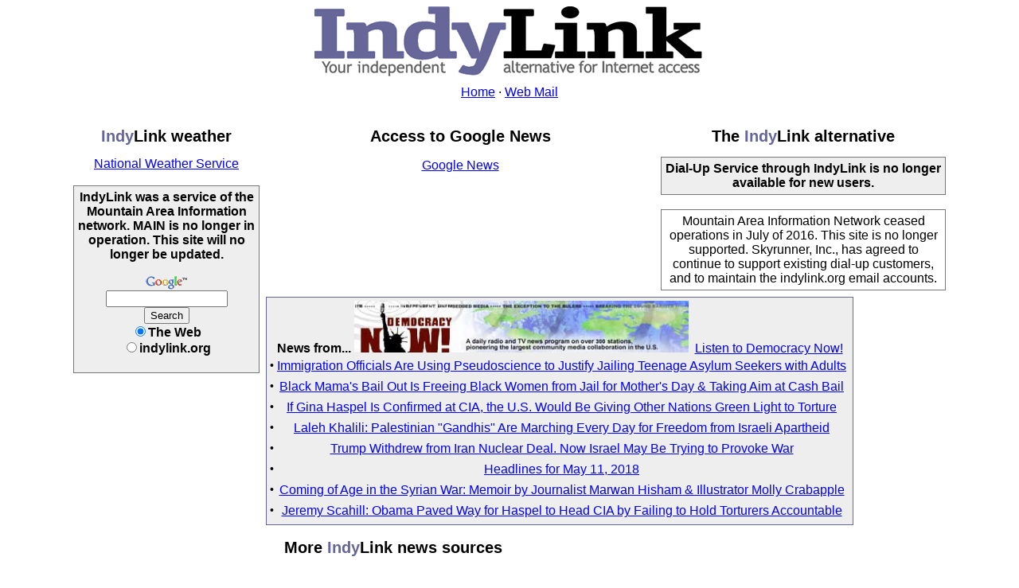

--- FILE ---
content_type: text/html
request_url: http://www.indylink.org/
body_size: 2549
content:
<!DOCTYPE html 
  PUBLIC "-//W3C//DTD XHTML 1.0 Strict//EN"
  "http://www.w3.org/TR/xhtml1/DTD/xhtml1-strict.dtd">
<html>
<head>
<title>IndyLink - Your Independent Alternative for Internet Access</title>
<meta http-equiv="Content-Type" content="text/html; charset=ISO-8859-1" />
<link rel="stylesheet" type="text/css" href="/css/default.css" />
</head>
<body>

<div class="header">
  <img src="/images/indylink-banner.jpg"
       alt="IndyLink - Your Independent Alternative for Internet Access" />
  <div class="menu">
    <a href="/">Home</a> &middot;
     <a href="/webmail/" target="_blank">Web Mail</a><br />
	</div>
<br />
<div style="margin: 0 5em 0 5em">


<table style="margin: auto">
<tr><td rowspan="2" style="width: 22%">
<!-- Left column -->

  <!-- Weather -->
  <h1><span class="ctext">Indy</span>Link weather</h1>
    <a href="http://www.weather.gov/">National Weather Service</a><br />
  <br>

  <div class="feature-box">
    <div class="c"><b>IndyLink was a service of the Mountain Area Information network.  MAIN is no longer in operation.  This site will no longer be updated.</p>
      </div>

<!-- Search Google -->
<p>
<form name="f" action="http://www.google.com/search" method="GET">
<input name="sclient" type="hidden" value="psy"/>
<input type=hidden name=hl value="en">
<input type=hidden name=site value="webhp">
<input name="source" type="hidden" value="hp"/>
<img style="vertical-align: middle" src="http://main.nc.us/images/google-custom-search.gif" alt="Google Custom Search" /><br />
<input value="" title="Search" size="17" type="text" name="q" maxlength="2048"/>
<div style="text-align: center">
<input value="Search" class="lsb" type="submit" name="btnG"/><br />
<input type="radio" name="sitesearch" value="" checked="yes">The Web</input><br />
<input type="radio" name="sitesearch" value="indylink.org">indylink.org</input>
</div>
</form>
</p>
<!-- Search Google -->

 </td>

<td style="width: 45%">
<!-- Middle column -->

  <!-- News -->
  <h1>Access to Google News</h1>
    <p><a href="https://news.google.com/news">Google News</a></p>

</td>
<td>
<!-- Right column -->

  <!-- Access numbers -->
  <!--
  <h1><span class="ctext">Indy</span>Link access numbers</h1>
  <form action="/accessnumbers" method="get">
    <input type="hidden" name="mode" value="search">
    Area code or state code<br>
    <input name="q" type="text">
    <div class="c"><input type="submit" value="Find"></div>
  </form>
  -->

  <h1>The <span class="ctext">Indy</span>Link alternative</h1>
  <div class="feature-box">
    <div class="c"><b>Dial-Up Service through IndyLink is no longer available for new users.</b></div>
      </div>

  <br>

  <!-- Quotes -->
  <div class="feature-alt">
    Mountain Area Information Network ceased operations in July of 2016.  This site is no longer supported.  Skyrunner, Inc., has agreed to continue to support existing dial-up customers, and to maintain
the indylink.org email accounts.
  </div>
 
</td>
</tr><tr>
<td colspan="2" style="padding: 2">
	<table>
  	
  <tr><td class="news">
<b>News from...</b> <img src="/images/dem-now.jpg" width="420">&nbsp;&nbsp;<a href="https://www.democracynow.org/">Listen to Democracy Now!</a>
		 <table>
  
  <tr><td class="news-lead">&bull;</td>
      <td class="news-link"><a href="http://www.democracynow.org/2018/5/11/immigration_officials_are_using_pseudoscience_to">Immigration Officials Are Using Pseudoscience to Justify Jailing Teenage Asylum Seekers with Adults</a></td>
  </tr>
  
  <tr><td class="news-lead">&bull;</td>
      <td class="news-link"><a href="http://www.democracynow.org/2018/5/11/black_mamas_bail_out_is_freeing">Black Mama's Bail Out Is Freeing Black Women from Jail for Mother's Day &amp; Taking Aim at Cash Bail</a></td>
  </tr>
  
  <tr><td class="news-lead">&bull;</td>
      <td class="news-link"><a href="http://www.democracynow.org/2018/5/11/if_gina_haspel_is_confirmed_at">If Gina Haspel Is Confirmed at CIA, the U.S. Would Be Giving Other Nations Green Light to Torture</a></td>
  </tr>
  
  <tr><td class="news-lead">&bull;</td>
      <td class="news-link"><a href="http://www.democracynow.org/2018/5/11/laleh_khalili_palestinians_gandhis_are_marching">Laleh Khalili: Palestinian &quot;Gandhis&quot; Are Marching Every Day for Freedom from Israeli Apartheid</a></td>
  </tr>
  
  <tr><td class="news-lead">&bull;</td>
      <td class="news-link"><a href="http://www.democracynow.org/2018/5/11/trump_withdrew_from_iranian_nuclear_deal">Trump Withdrew from Iran Nuclear Deal. Now Israel May Be Trying to Provoke War</a></td>
  </tr>
  
  <tr><td class="news-lead">&bull;</td>
      <td class="news-link"><a href="http://www.democracynow.org/2018/5/11/headlines">Headlines for May 11, 2018</a></td>
  </tr>
  
  <tr><td class="news-lead">&bull;</td>
      <td class="news-link"><a href="http://www.democracynow.org/2018/5/10/coming_of_age_in_the_syrian">Coming of Age in the Syrian War: Memoir by Journalist Marwan Hisham &amp; Illustrator Molly Crabapple</a></td>
  </tr>
  
  <tr><td class="news-lead">&bull;</td>
      <td class="news-link"><a href="http://www.democracynow.org/2018/5/10/jeremy_scahill_obama_paved_way_for">Jeremy Scahill: Obama Paved Way for Haspel to Head CIA by Failing to Hold Torturers Accountable</a></td>
  </tr>
  
</table>

		</td></tr>


<tr><td>
<table class="ilinks" width="100%">
<tr><td style="align: center;">
  <h1>More <span class="ctext">Indy</span>Link news sources</h1></td>
</tr>

<tr>
		<td colspan="2">
			    
			<a href="http://alternet.org"><img src="/images/alternet.gif" alt="Alternet" /></a>
      <a href="http://news.pacificnews.org/news/"><img src="/images/pacificnews.gif" alt="Pacific News Service" /></a>
			<a href="http://www.commondreams.org/"><img src="/images/commondreams.gif" alt="Common Dreams News Center" /></a>
      
			
       
		</td>
	   </tr><tr>
	   <td>
	
    <a href="http://news.bbc.co.uk/">BBC News</a><br />
    <a href="http://www.csmonitor.com/">Christian Science Monitor</a><br />
    <a href="http://www.nybooks.com/">New York Review of Books</a><br />
    <a href="http://www.fair.org/">FAIR</a><br />
	<a href="http://www.utne.com">UTNE</a><br />
	<a href="http://www.indymedia.org">IndyMedia</a><br />
	<a href="http://www.tompaine.com/">TomPaine</a>
  </td><td>
    <a href="http://www.thenation.com/">The Nation</a><br />
    <a href="http://www.progressive.org/">The Progressive</a><br />
    <a href="http://www.villagevoice.com/">The Village Voice</a><br />
	<a href="http://main.nc.us">Mountain Area Information Network</a><br />
    <a href="http://www.main-fm.org/">MAIN-FM - The Progressive Voice of the Mountains</a><br />
	<a href="http://www.prospect.org/web/index.ww">The American Prospect</a><br />
	<a href="http://www.americanprogress.org/">Center for American Progress</a>
</td></tr>

	 
	 </table>

</td></tr></table>
  


<div class="footer">
  <div class="menu">
    <a href="/">Home</a> &middot;
       <a href="/webmail/">Web Mail</a>
  </div>  
 </div>
</body>
</html>




--- FILE ---
content_type: text/css
request_url: http://www.indylink.org/css/default.css
body_size: 579
content:
body {
  font-family: "Trebuchet MS",Arial,Helvetica,sans-serif;
  font-size: 100%;
}
a:link {
  color: #00f;
}
a img { border: solid 1px #669 }
a:visited {
  color: #64b;
}
body {
  background-color: #fff;
  color: #000;
}
h1 {
  font-size: 1.25em;
}
h2 { font-size: 1em; }
table {
  border-collapse: collapse;
  border-spacing: 0;
  cell-spacing: 0;
}
td {
  padding: 4px;
  vertical-align: top;
}
.c {
  text-align: center;
}
table#cnn {
  border-spacing: 0;
  border-collapse: collapse;
}
.ctext {
  color: #669;
  }
.ctext-big {
  color: #669;
  size: 2em;
}

table.data-grid {
  border-collapse: collapse;
  margin: auto auto 1em auto;
} 
table.data-grid td {
  padding: .3em;
  border: solid 1px #aaa;
}
table.data-grid th {
  padding: .3em;
  border: solid 1px #aaa;
}

.footer {
  text-align: center;
}
.gray {
  color: #6f6f6f;
}
.header {
  text-align: center;
}
.feature-box {
  background-color: #eee;
  border: solid 1px #777;
  padding: 5px;
}
.feature-alt {
  background-color: #fff;
  border: solid 1px #777;
  padding: 5px;
}
.flag-field {
  color: #700;
  font-weight: 900;
}
.footer .menu {
  padding: 1em;
}
.ilinks td {
  padding: 0 0 8px 0;
}
.ilinks td.desc {
  padding-left: 8px;
}
.monospace {
  font-family: monospace;
}
.monospace * {
  font-family: monospace;
}
.more-ilinks td {
  border: solid 1px #669;
  font-size: 85%;
  width: 50%;
}
.news ul {
	line-height: 2em;
}
.news {
  margin-top: 1em;
  background-color: #eee;
  border: solid 1px #669;
  font-size: 100%;
}
.news-lead {
  font-size: 85%;
  padding-left: 0;
  padding-right: 0;
  vertical-align: middle;
  white-space: nowrap;
}
